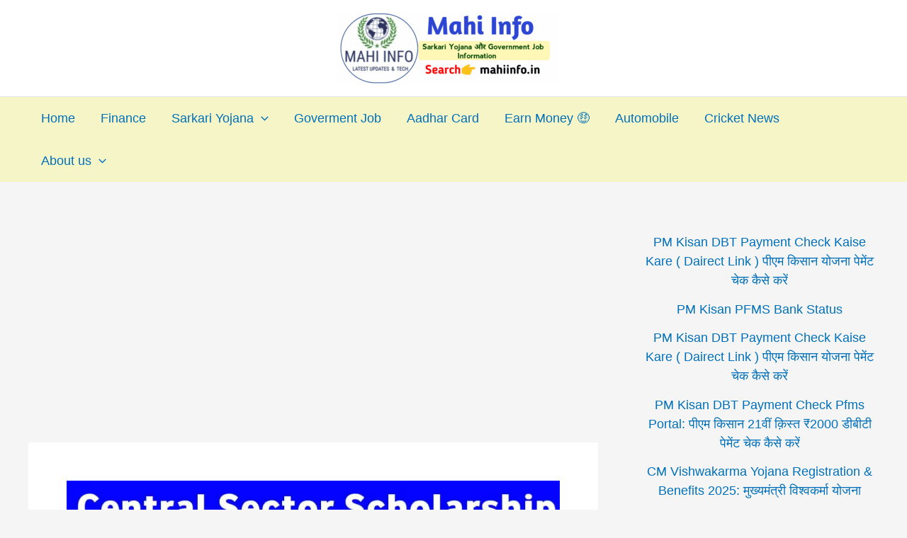

--- FILE ---
content_type: text/html; charset=utf-8
request_url: https://www.google.com/recaptcha/api2/aframe
body_size: 268
content:
<!DOCTYPE HTML><html><head><meta http-equiv="content-type" content="text/html; charset=UTF-8"></head><body><script nonce="Q1ffIUTKU85sRfEYJanGcA">/** Anti-fraud and anti-abuse applications only. See google.com/recaptcha */ try{var clients={'sodar':'https://pagead2.googlesyndication.com/pagead/sodar?'};window.addEventListener("message",function(a){try{if(a.source===window.parent){var b=JSON.parse(a.data);var c=clients[b['id']];if(c){var d=document.createElement('img');d.src=c+b['params']+'&rc='+(localStorage.getItem("rc::a")?sessionStorage.getItem("rc::b"):"");window.document.body.appendChild(d);sessionStorage.setItem("rc::e",parseInt(sessionStorage.getItem("rc::e")||0)+1);localStorage.setItem("rc::h",'1765089319758');}}}catch(b){}});window.parent.postMessage("_grecaptcha_ready", "*");}catch(b){}</script></body></html>